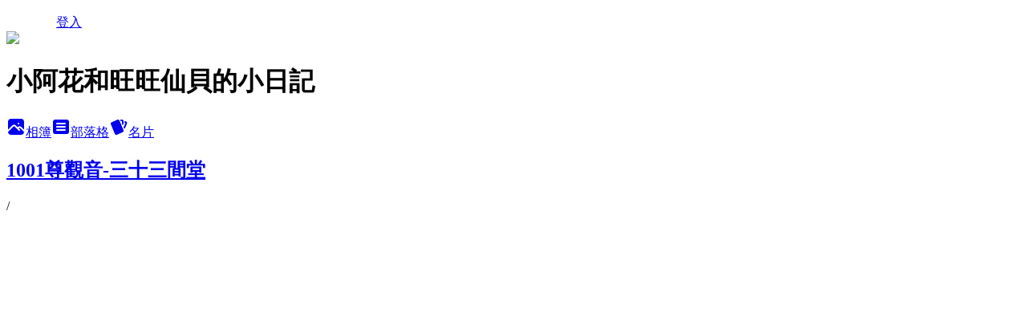

--- FILE ---
content_type: text/html; charset=utf-8
request_url: https://payhua.pixnet.net/albums/114695998/photos/1119014414
body_size: 10646
content:
<!DOCTYPE html><html lang="zh-TW"><head><meta charSet="utf-8"/><meta name="viewport" content="width=device-width, initial-scale=1"/><link rel="preload" href="/logo_pixnet_ch.svg" as="image"/><link rel="preload" as="image" href="https://picsum.photos/seed/payhua/1200/400"/><link rel="preload" href="https://pimg.1px.tw/payhua/5d88b3b37124a3e7d41c6ca8dfed75e0.jpg" as="image"/><link rel="stylesheet" href="/main.css" data-precedence="base"/><link rel="preload" as="script" fetchPriority="low" href="https://static.1px.tw/blog-next/_next/static/chunks/94688e2baa9fea03.js"/><script src="https://static.1px.tw/blog-next/_next/static/chunks/41eaa5427c45ebcc.js" async=""></script><script src="https://static.1px.tw/blog-next/_next/static/chunks/e2c6231760bc85bd.js" async=""></script><script src="https://static.1px.tw/blog-next/_next/static/chunks/94bde6376cf279be.js" async=""></script><script src="https://static.1px.tw/blog-next/_next/static/chunks/426b9d9d938a9eb4.js" async=""></script><script src="https://static.1px.tw/blog-next/_next/static/chunks/turbopack-5021d21b4b170dda.js" async=""></script><script src="https://static.1px.tw/blog-next/_next/static/chunks/ff1a16fafef87110.js" async=""></script><script src="https://static.1px.tw/blog-next/_next/static/chunks/e308b2b9ce476a3e.js" async=""></script><script src="https://static.1px.tw/blog-next/_next/static/chunks/2bf79572a40338b7.js" async=""></script><script src="https://static.1px.tw/blog-next/_next/static/chunks/d3c6eed28c1dd8e2.js" async=""></script><script src="https://static.1px.tw/blog-next/_next/static/chunks/d4d39cfc2a072218.js" async=""></script><script src="https://static.1px.tw/blog-next/_next/static/chunks/6a5d72c05b9cd4ba.js" async=""></script><script src="https://static.1px.tw/blog-next/_next/static/chunks/8af6103cf1375f47.js" async=""></script><script src="https://static.1px.tw/blog-next/_next/static/chunks/60d08651d643cedc.js" async=""></script><script src="https://static.1px.tw/blog-next/_next/static/chunks/0c9bfd0a9436c835.js" async=""></script><script src="https://static.1px.tw/blog-next/_next/static/chunks/ed01c75076819ebd.js" async=""></script><script src="https://static.1px.tw/blog-next/_next/static/chunks/a4df8fc19a9a82e6.js" async=""></script><title>1001尊觀音-三十三間堂 - 痞客邦</title><meta name="google-adsense-platform-account" content="pub-2647689032095179"/><meta name="fb:app_id" content="101730233200171"/><link rel="canonical" href="https://payhua.pixnet.net/blog/albums/114695998/photos/1119014414"/><meta property="og:title" content="1001尊觀音-三十三間堂 - 痞客邦"/><meta property="og:url" content="https://payhua.pixnet.net/blog/albums/114695998/photos/1119014414"/><meta property="og:image" content="https://pimg.1px.tw/payhua/5d88b3b37124a3e7d41c6ca8dfed75e0.jpg"/><meta property="og:image:width" content="1200"/><meta property="og:image:height" content="630"/><meta property="og:image:alt" content="1001尊觀音-三十三間堂"/><meta property="og:type" content="article"/><meta name="twitter:card" content="summary_large_image"/><meta name="twitter:title" content="1001尊觀音-三十三間堂 - 痞客邦"/><meta name="twitter:image" content="https://pimg.1px.tw/payhua/5d88b3b37124a3e7d41c6ca8dfed75e0.jpg"/><link rel="icon" href="/favicon.ico?favicon.a62c60e0.ico" sizes="32x32" type="image/x-icon"/><script src="https://static.1px.tw/blog-next/_next/static/chunks/a6dad97d9634a72d.js" noModule=""></script></head><body><!--$--><!--/$--><!--$?--><template id="B:0"></template><!--/$--><script>requestAnimationFrame(function(){$RT=performance.now()});</script><script src="https://static.1px.tw/blog-next/_next/static/chunks/94688e2baa9fea03.js" id="_R_" async=""></script><div hidden id="S:0"><script id="pixnet-vars">
          window.PIXNET = {
            post_id: 0,
            name: "payhua",
            user_id: 0,
            blog_id: "528156",
            display_ads: true
          }; 
        </script><div class="relative min-h-screen"><nav class="fixed z-20 w-full bg-orange-500 text-white shadow-sm"><div id="pixnet-navbar-ad-blog_top"></div><div class="container mx-auto flex h-14 max-w-5xl items-center justify-between px-5"><a href="https://www.pixnet.net"><img src="/logo_pixnet_ch.svg" alt="PIXNET Logo"/></a><a href="/auth/authorize" class="!text-white">登入</a></div></nav><div class="container mx-auto max-w-5xl pt-[45px]"><div class="sm:px-4"><div class="bg-muted relative flex flex-col items-center justify-center gap-4 overflow-clip py-10 sm:mt-8 sm:rounded-sm"><img src="https://picsum.photos/seed/payhua/1200/400" class="absolute inset-0 h-full w-full object-cover"/><div class="absolute inset-0 bg-black/40 backdrop-blur-sm"></div><div class="relative z-10 flex flex-col items-center justify-center gap-4 px-4"><span data-slot="avatar" class="relative flex shrink-0 overflow-hidden rounded-full size-24 shadow"><span data-slot="avatar-fallback" class="bg-muted flex size-full items-center justify-center rounded-full"></span></span><div class="text-center"><h1 class="mb-1 text-2xl font-bold text-white text-shadow-2xs">小阿花和旺旺仙貝的小日記</h1></div><div class="flex items-center justify-center gap-3"><a href="/albums" data-slot="button" class="inline-flex items-center justify-center gap-2 whitespace-nowrap text-sm font-medium transition-all disabled:pointer-events-none disabled:opacity-50 [&amp;_svg]:pointer-events-none [&amp;_svg:not([class*=&#x27;size-&#x27;])]:size-4 shrink-0 [&amp;_svg]:shrink-0 outline-none focus-visible:border-ring focus-visible:ring-ring/50 focus-visible:ring-[3px] aria-invalid:ring-destructive/20 dark:aria-invalid:ring-destructive/40 aria-invalid:border-destructive bg-primary text-primary-foreground hover:bg-primary/90 h-9 px-4 py-2 has-[&gt;svg]:px-3 cursor-pointer rounded-full"><svg xmlns="http://www.w3.org/2000/svg" width="24" height="24" viewBox="0 0 24 24" fill="currentColor" stroke="none" class="tabler-icon tabler-icon-photo-filled "><path d="M8.813 11.612c.457 -.38 .918 -.38 1.386 .011l.108 .098l4.986 4.986l.094 .083a1 1 0 0 0 1.403 -1.403l-.083 -.094l-1.292 -1.293l.292 -.293l.106 -.095c.457 -.38 .918 -.38 1.386 .011l.108 .098l4.674 4.675a4 4 0 0 1 -3.775 3.599l-.206 .005h-12a4 4 0 0 1 -3.98 -3.603l6.687 -6.69l.106 -.095zm9.187 -9.612a4 4 0 0 1 3.995 3.8l.005 .2v9.585l-3.293 -3.292l-.15 -.137c-1.256 -1.095 -2.85 -1.097 -4.096 -.017l-.154 .14l-.307 .306l-2.293 -2.292l-.15 -.137c-1.256 -1.095 -2.85 -1.097 -4.096 -.017l-.154 .14l-5.307 5.306v-9.585a4 4 0 0 1 3.8 -3.995l.2 -.005h12zm-2.99 5l-.127 .007a1 1 0 0 0 0 1.986l.117 .007l.127 -.007a1 1 0 0 0 0 -1.986l-.117 -.007z"></path></svg>相簿</a><a href="/blog" data-slot="button" class="inline-flex items-center justify-center gap-2 whitespace-nowrap text-sm font-medium transition-all disabled:pointer-events-none disabled:opacity-50 [&amp;_svg]:pointer-events-none [&amp;_svg:not([class*=&#x27;size-&#x27;])]:size-4 shrink-0 [&amp;_svg]:shrink-0 outline-none focus-visible:border-ring focus-visible:ring-ring/50 focus-visible:ring-[3px] aria-invalid:ring-destructive/20 dark:aria-invalid:ring-destructive/40 aria-invalid:border-destructive border bg-background shadow-xs hover:bg-accent hover:text-accent-foreground dark:bg-input/30 dark:border-input dark:hover:bg-input/50 h-9 px-4 py-2 has-[&gt;svg]:px-3 cursor-pointer rounded-full"><svg xmlns="http://www.w3.org/2000/svg" width="24" height="24" viewBox="0 0 24 24" fill="currentColor" stroke="none" class="tabler-icon tabler-icon-article-filled "><path d="M19 3a3 3 0 0 1 2.995 2.824l.005 .176v12a3 3 0 0 1 -2.824 2.995l-.176 .005h-14a3 3 0 0 1 -2.995 -2.824l-.005 -.176v-12a3 3 0 0 1 2.824 -2.995l.176 -.005h14zm-2 12h-10l-.117 .007a1 1 0 0 0 0 1.986l.117 .007h10l.117 -.007a1 1 0 0 0 0 -1.986l-.117 -.007zm0 -4h-10l-.117 .007a1 1 0 0 0 0 1.986l.117 .007h10l.117 -.007a1 1 0 0 0 0 -1.986l-.117 -.007zm0 -4h-10l-.117 .007a1 1 0 0 0 0 1.986l.117 .007h10l.117 -.007a1 1 0 0 0 0 -1.986l-.117 -.007z"></path></svg>部落格</a><a href="https://www.pixnet.net/pcard/payhua" data-slot="button" class="inline-flex items-center justify-center gap-2 whitespace-nowrap text-sm font-medium transition-all disabled:pointer-events-none disabled:opacity-50 [&amp;_svg]:pointer-events-none [&amp;_svg:not([class*=&#x27;size-&#x27;])]:size-4 shrink-0 [&amp;_svg]:shrink-0 outline-none focus-visible:border-ring focus-visible:ring-ring/50 focus-visible:ring-[3px] aria-invalid:ring-destructive/20 dark:aria-invalid:ring-destructive/40 aria-invalid:border-destructive border bg-background shadow-xs hover:bg-accent hover:text-accent-foreground dark:bg-input/30 dark:border-input dark:hover:bg-input/50 h-9 px-4 py-2 has-[&gt;svg]:px-3 cursor-pointer rounded-full"><svg xmlns="http://www.w3.org/2000/svg" width="24" height="24" viewBox="0 0 24 24" fill="currentColor" stroke="none" class="tabler-icon tabler-icon-cards-filled "><path d="M10.348 3.169l-7.15 3.113a2 2 0 0 0 -1.03 2.608l4.92 11.895a1.96 1.96 0 0 0 2.59 1.063l7.142 -3.11a2.002 2.002 0 0 0 1.036 -2.611l-4.92 -11.894a1.96 1.96 0 0 0 -2.588 -1.064z"></path><path d="M16 3a2 2 0 0 1 1.995 1.85l.005 .15v3.5a1 1 0 0 1 -1.993 .117l-.007 -.117v-3.5h-1a1 1 0 0 1 -.117 -1.993l.117 -.007h1z"></path><path d="M19.08 5.61a1 1 0 0 1 1.31 -.53c.257 .108 .505 .21 .769 .314a2 2 0 0 1 1.114 2.479l-.056 .146l-2.298 5.374a1 1 0 0 1 -1.878 -.676l.04 -.11l2.296 -5.371l-.366 -.148l-.402 -.167a1 1 0 0 1 -.53 -1.312z"></path></svg>名片</a></div></div></div></div><div class="p-4"><div class="mb-4 flex items-center gap-2"><a href="/albums/114695998" class="text-gray-400 hover:text-gray-500"><h2 class="text-lg font-bold">1001尊觀音-三十三間堂</h2></a><span>/</span><h2 class="text-lg font-bold text-gray-500"></h2></div><div class="overflow-clip rounded-lg border"><img src="https://pimg.1px.tw/payhua/5d88b3b37124a3e7d41c6ca8dfed75e0.jpg" alt="" class="h-auto w-full rounded-lg object-contain"/></div></div></div></div><section aria-label="Notifications alt+T" tabindex="-1" aria-live="polite" aria-relevant="additions text" aria-atomic="false"></section></div><script>$RB=[];$RV=function(a){$RT=performance.now();for(var b=0;b<a.length;b+=2){var c=a[b],e=a[b+1];null!==e.parentNode&&e.parentNode.removeChild(e);var f=c.parentNode;if(f){var g=c.previousSibling,h=0;do{if(c&&8===c.nodeType){var d=c.data;if("/$"===d||"/&"===d)if(0===h)break;else h--;else"$"!==d&&"$?"!==d&&"$~"!==d&&"$!"!==d&&"&"!==d||h++}d=c.nextSibling;f.removeChild(c);c=d}while(c);for(;e.firstChild;)f.insertBefore(e.firstChild,c);g.data="$";g._reactRetry&&requestAnimationFrame(g._reactRetry)}}a.length=0};
$RC=function(a,b){if(b=document.getElementById(b))(a=document.getElementById(a))?(a.previousSibling.data="$~",$RB.push(a,b),2===$RB.length&&("number"!==typeof $RT?requestAnimationFrame($RV.bind(null,$RB)):(a=performance.now(),setTimeout($RV.bind(null,$RB),2300>a&&2E3<a?2300-a:$RT+300-a)))):b.parentNode.removeChild(b)};$RC("B:0","S:0")</script><script>(self.__next_f=self.__next_f||[]).push([0])</script><script>self.__next_f.push([1,"1:\"$Sreact.fragment\"\n3:I[39756,[\"https://static.1px.tw/blog-next/_next/static/chunks/ff1a16fafef87110.js\",\"https://static.1px.tw/blog-next/_next/static/chunks/e308b2b9ce476a3e.js\"],\"default\"]\n4:I[53536,[\"https://static.1px.tw/blog-next/_next/static/chunks/ff1a16fafef87110.js\",\"https://static.1px.tw/blog-next/_next/static/chunks/e308b2b9ce476a3e.js\"],\"default\"]\n6:I[97367,[\"https://static.1px.tw/blog-next/_next/static/chunks/ff1a16fafef87110.js\",\"https://static.1px.tw/blog-next/_next/static/chunks/e308b2b9ce476a3e.js\"],\"OutletBoundary\"]\n8:I[97367,[\"https://static.1px.tw/blog-next/_next/static/chunks/ff1a16fafef87110.js\",\"https://static.1px.tw/blog-next/_next/static/chunks/e308b2b9ce476a3e.js\"],\"ViewportBoundary\"]\na:I[97367,[\"https://static.1px.tw/blog-next/_next/static/chunks/ff1a16fafef87110.js\",\"https://static.1px.tw/blog-next/_next/static/chunks/e308b2b9ce476a3e.js\"],\"MetadataBoundary\"]\nc:I[63491,[\"https://static.1px.tw/blog-next/_next/static/chunks/2bf79572a40338b7.js\",\"https://static.1px.tw/blog-next/_next/static/chunks/d3c6eed28c1dd8e2.js\"],\"default\"]\n"])</script><script>self.__next_f.push([1,"0:{\"P\":null,\"b\":\"Fh5CEL29DpBu-3dUnujtG\",\"c\":[\"\",\"albums\",\"114695998\",\"photos\",\"1119014414\"],\"q\":\"\",\"i\":false,\"f\":[[[\"\",{\"children\":[\"albums\",{\"children\":[[\"id\",\"114695998\",\"d\"],{\"children\":[\"photos\",{\"children\":[[\"photoId\",\"1119014414\",\"d\"],{\"children\":[\"__PAGE__\",{}]}]}]}]}]},\"$undefined\",\"$undefined\",true],[[\"$\",\"$1\",\"c\",{\"children\":[[[\"$\",\"script\",\"script-0\",{\"src\":\"https://static.1px.tw/blog-next/_next/static/chunks/d4d39cfc2a072218.js\",\"async\":true,\"nonce\":\"$undefined\"}],[\"$\",\"script\",\"script-1\",{\"src\":\"https://static.1px.tw/blog-next/_next/static/chunks/6a5d72c05b9cd4ba.js\",\"async\":true,\"nonce\":\"$undefined\"}],[\"$\",\"script\",\"script-2\",{\"src\":\"https://static.1px.tw/blog-next/_next/static/chunks/8af6103cf1375f47.js\",\"async\":true,\"nonce\":\"$undefined\"}]],\"$L2\"]}],{\"children\":[[\"$\",\"$1\",\"c\",{\"children\":[null,[\"$\",\"$L3\",null,{\"parallelRouterKey\":\"children\",\"error\":\"$undefined\",\"errorStyles\":\"$undefined\",\"errorScripts\":\"$undefined\",\"template\":[\"$\",\"$L4\",null,{}],\"templateStyles\":\"$undefined\",\"templateScripts\":\"$undefined\",\"notFound\":\"$undefined\",\"forbidden\":\"$undefined\",\"unauthorized\":\"$undefined\"}]]}],{\"children\":[[\"$\",\"$1\",\"c\",{\"children\":[null,[\"$\",\"$L3\",null,{\"parallelRouterKey\":\"children\",\"error\":\"$undefined\",\"errorStyles\":\"$undefined\",\"errorScripts\":\"$undefined\",\"template\":[\"$\",\"$L4\",null,{}],\"templateStyles\":\"$undefined\",\"templateScripts\":\"$undefined\",\"notFound\":\"$undefined\",\"forbidden\":\"$undefined\",\"unauthorized\":\"$undefined\"}]]}],{\"children\":[[\"$\",\"$1\",\"c\",{\"children\":[null,[\"$\",\"$L3\",null,{\"parallelRouterKey\":\"children\",\"error\":\"$undefined\",\"errorStyles\":\"$undefined\",\"errorScripts\":\"$undefined\",\"template\":[\"$\",\"$L4\",null,{}],\"templateStyles\":\"$undefined\",\"templateScripts\":\"$undefined\",\"notFound\":\"$undefined\",\"forbidden\":\"$undefined\",\"unauthorized\":\"$undefined\"}]]}],{\"children\":[[\"$\",\"$1\",\"c\",{\"children\":[null,[\"$\",\"$L3\",null,{\"parallelRouterKey\":\"children\",\"error\":\"$undefined\",\"errorStyles\":\"$undefined\",\"errorScripts\":\"$undefined\",\"template\":[\"$\",\"$L4\",null,{}],\"templateStyles\":\"$undefined\",\"templateScripts\":\"$undefined\",\"notFound\":\"$undefined\",\"forbidden\":\"$undefined\",\"unauthorized\":\"$undefined\"}]]}],{\"children\":[[\"$\",\"$1\",\"c\",{\"children\":[\"$L5\",[[\"$\",\"script\",\"script-0\",{\"src\":\"https://static.1px.tw/blog-next/_next/static/chunks/0c9bfd0a9436c835.js\",\"async\":true,\"nonce\":\"$undefined\"}],[\"$\",\"script\",\"script-1\",{\"src\":\"https://static.1px.tw/blog-next/_next/static/chunks/ed01c75076819ebd.js\",\"async\":true,\"nonce\":\"$undefined\"}],[\"$\",\"script\",\"script-2\",{\"src\":\"https://static.1px.tw/blog-next/_next/static/chunks/a4df8fc19a9a82e6.js\",\"async\":true,\"nonce\":\"$undefined\"}]],[\"$\",\"$L6\",null,{\"children\":\"$@7\"}]]}],{},null,false,false]},null,false,false]},null,false,false]},null,false,false]},null,false,false]},null,false,false],[\"$\",\"$1\",\"h\",{\"children\":[null,[\"$\",\"$L8\",null,{\"children\":\"$@9\"}],[\"$\",\"$La\",null,{\"children\":\"$@b\"}],null]}],false]],\"m\":\"$undefined\",\"G\":[\"$c\",[]],\"S\":false}\n"])</script><script>self.__next_f.push([1,"9:[[\"$\",\"meta\",\"0\",{\"charSet\":\"utf-8\"}],[\"$\",\"meta\",\"1\",{\"name\":\"viewport\",\"content\":\"width=device-width, initial-scale=1\"}]]\n"])</script><script>self.__next_f.push([1,"d:I[79520,[\"https://static.1px.tw/blog-next/_next/static/chunks/d4d39cfc2a072218.js\",\"https://static.1px.tw/blog-next/_next/static/chunks/6a5d72c05b9cd4ba.js\",\"https://static.1px.tw/blog-next/_next/static/chunks/8af6103cf1375f47.js\"],\"\"]\n10:I[2352,[\"https://static.1px.tw/blog-next/_next/static/chunks/d4d39cfc2a072218.js\",\"https://static.1px.tw/blog-next/_next/static/chunks/6a5d72c05b9cd4ba.js\",\"https://static.1px.tw/blog-next/_next/static/chunks/8af6103cf1375f47.js\"],\"AdultWarningModal\"]\n11:I[69182,[\"https://static.1px.tw/blog-next/_next/static/chunks/d4d39cfc2a072218.js\",\"https://static.1px.tw/blog-next/_next/static/chunks/6a5d72c05b9cd4ba.js\",\"https://static.1px.tw/blog-next/_next/static/chunks/8af6103cf1375f47.js\"],\"HydrationComplete\"]\n12:I[12985,[\"https://static.1px.tw/blog-next/_next/static/chunks/d4d39cfc2a072218.js\",\"https://static.1px.tw/blog-next/_next/static/chunks/6a5d72c05b9cd4ba.js\",\"https://static.1px.tw/blog-next/_next/static/chunks/8af6103cf1375f47.js\"],\"NuqsAdapter\"]\n13:I[82782,[\"https://static.1px.tw/blog-next/_next/static/chunks/d4d39cfc2a072218.js\",\"https://static.1px.tw/blog-next/_next/static/chunks/6a5d72c05b9cd4ba.js\",\"https://static.1px.tw/blog-next/_next/static/chunks/8af6103cf1375f47.js\"],\"RefineContext\"]\n14:I[29306,[\"https://static.1px.tw/blog-next/_next/static/chunks/d4d39cfc2a072218.js\",\"https://static.1px.tw/blog-next/_next/static/chunks/6a5d72c05b9cd4ba.js\",\"https://static.1px.tw/blog-next/_next/static/chunks/8af6103cf1375f47.js\",\"https://static.1px.tw/blog-next/_next/static/chunks/60d08651d643cedc.js\",\"https://static.1px.tw/blog-next/_next/static/chunks/d3c6eed28c1dd8e2.js\"],\"default\"]\n2:[\"$\",\"html\",null,{\"lang\":\"zh-TW\",\"children\":[[\"$\",\"$Ld\",null,{\"id\":\"google-tag-manager\",\"strategy\":\"afterInteractive\",\"children\":\"\\n(function(w,d,s,l,i){w[l]=w[l]||[];w[l].push({'gtm.start':\\nnew Date().getTime(),event:'gtm.js'});var f=d.getElementsByTagName(s)[0],\\nj=d.createElement(s),dl=l!='dataLayer'?'\u0026l='+l:'';j.async=true;j.src=\\n'https://www.googletagmanager.com/gtm.js?id='+i+dl;f.parentNode.insertBefore(j,f);\\n})(window,document,'script','dataLayer','GTM-TRLQMPKX');\\n  \"}],\"$Le\",\"$Lf\",[\"$\",\"body\",null,{\"children\":[[\"$\",\"$L10\",null,{\"display\":false}],[\"$\",\"$L11\",null,{}],[\"$\",\"$L12\",null,{\"children\":[\"$\",\"$L13\",null,{\"children\":[\"$\",\"$L3\",null,{\"parallelRouterKey\":\"children\",\"error\":\"$undefined\",\"errorStyles\":\"$undefined\",\"errorScripts\":\"$undefined\",\"template\":[\"$\",\"$L4\",null,{}],\"templateStyles\":\"$undefined\",\"templateScripts\":\"$undefined\",\"notFound\":[[\"$\",\"$L14\",null,{}],[]],\"forbidden\":\"$undefined\",\"unauthorized\":\"$undefined\"}]}]}]]}]]}]\n"])</script><script>self.__next_f.push([1,"e:null\nf:null\n"])</script><script>self.__next_f.push([1,"16:I[86294,[\"https://static.1px.tw/blog-next/_next/static/chunks/d4d39cfc2a072218.js\",\"https://static.1px.tw/blog-next/_next/static/chunks/6a5d72c05b9cd4ba.js\",\"https://static.1px.tw/blog-next/_next/static/chunks/8af6103cf1375f47.js\",\"https://static.1px.tw/blog-next/_next/static/chunks/0c9bfd0a9436c835.js\",\"https://static.1px.tw/blog-next/_next/static/chunks/ed01c75076819ebd.js\",\"https://static.1px.tw/blog-next/_next/static/chunks/a4df8fc19a9a82e6.js\"],\"HeaderSection\"]\n19:I[27201,[\"https://static.1px.tw/blog-next/_next/static/chunks/ff1a16fafef87110.js\",\"https://static.1px.tw/blog-next/_next/static/chunks/e308b2b9ce476a3e.js\"],\"IconMark\"]\n:HL[\"/main.css\",\"style\"]\n17:T897,"])</script><script>self.__next_f.push([1,"\u003ca href=\"http://class.ruten.com.tw/user/index00.php?s=payhua\" target=\"_blank\"\u003e露天拍賣\u003c/a\u003e \u003cp\u003e\r\n\u003ca href=\"http://tw.user.bid.yahoo.com/tw/user/Y0799943264\" target=\"_blank\"\u003e奇摩拍賣\u003c/a\u003e\u003cp\u003e\r\n\u003c!-- Facebook Badge START --\u003e\u003ca href=\"http://www.facebook.com/ahuapayhua\" target=\"_TOP\" style=\"font-family: \u0026quot;lucida grande\u0026quot;,tahoma,verdana,arial,sans-serif; font-size: 11px; font-variant: normal; font-style: normal; font-weight: normal; color: #3B5998; text-decoration: none;\" title=\"Ahua 手作\"\u003eAhua 手作\u003c/a\u003e\u003cbr/\u003e\u003ca href=\"http://www.facebook.com/ahuapayhua\" target=\"_TOP\" title=\"Ahua 手作\"\u003e\u003cimg src=\"http://badge.facebook.com/badge/137064553098940.458.1243202493.png\" style=\"border: 0px;\" /\u003e\u003c/a\u003e\u003cbr/\u003e\u003ca href=\"http://www.facebook.com/business/dashboard/\" target=\"_TOP\" style=\"font-family: \u0026quot;lucida grande\u0026quot;,tahoma,verdana,arial,sans-serif; font-size: 11px; font-variant: normal; font-style: normal; font-weight: normal; color: #3B5998; text-decoration: none;\" title=\"建立你的名片貼！\"\u003e也可以宣傳你的粉絲專頁\u003c/a\u003e\u003c!-- Facebook Badge END --\u003e \r\n\u003cP\u003e\r\n\u003c!-- Facebook Badge START --\u003e\u003ca href=\"http://www.facebook.com/94life\" target=\"_TOP\" style=\"font-family: \u0026quot;lucida grande\u0026quot;,tahoma,verdana,arial,sans-serif; font-size: 11px; font-variant: normal; font-style: normal; font-weight: normal; color: #3B5998; text-decoration: none;\" title=\"\u0026#x8cea;\u0026#x611f;\u0026#x751f;\u0026#x6d3b;\u0026#x5c45;\u0026#x5bb6;\u0026#x96dc;\u0026#x8ca8;\u0026#x5718;\u0026#x8cfc;\"\u003e\u0026#x8cea;\u0026#x611f;\u0026#x751f;\u0026#x6d3b;\u0026#x5c45;\u0026#x5bb6;\u0026#x96dc;\u0026#x8ca8;\u0026#x5718;\u0026#x8cfc;\u003c/a\u003e\u003cbr/\u003e\u003ca href=\"http://www.facebook.com/94life\" target=\"_TOP\" title=\"\u0026#x8cea;\u0026#x611f;\u0026#x751f;\u0026#x6d3b;\u0026#x5c45;\u0026#x5bb6;\u0026#x96dc;\u0026#x8ca8;\u0026#x5718;\u0026#x8cfc;\"\u003e\u003cimg src=\"http://badge.facebook.com/badge/523125441044485.3027.2047144412.png\" style=\"border: 0px;\" /\u003e\u003c/a\u003e\u003cbr/\u003e\u003ca href=\"https://zh-tw.facebook.com/advertising\" target=\"_TOP\" style=\"font-family: \u0026quot;lucida grande\u0026quot;,tahoma,verdana,arial,sans-serif; font-size: 11px; font-variant: normal; font-style: normal; font-weight: normal; color: #3B5998; text-decoration: none;\" title=\"\u0026#x5efa;\u0026#x7acb;\u0026#x4f60;\u0026#x7684;\u0026#x540d;\u0026#x7247;\u0026#x8cbc;\u0026#xff01;\"\u003e也可以宣傳你的粉絲專頁\u003c/a\u003e\u003c!-- Facebook Badge END --\u003e"])</script><script>self.__next_f.push([1,"5:[[\"$\",\"script\",null,{\"id\":\"pixnet-vars\",\"children\":\"\\n          window.PIXNET = {\\n            post_id: 0,\\n            name: \\\"payhua\\\",\\n            user_id: 0,\\n            blog_id: \\\"528156\\\",\\n            display_ads: true\\n          }; \\n        \"}],[\"$\",\"link\",null,{\"rel\":\"stylesheet\",\"href\":\"/main.css\",\"precedence\":\"base\"}],[\"$\",\"div\",null,{\"className\":\"relative min-h-screen\",\"children\":[\"$L15\",[\"$\",\"div\",null,{\"className\":\"container mx-auto max-w-5xl pt-[45px]\",\"children\":[[\"$\",\"$L16\",null,{\"blog\":{\"blog_id\":\"528156\",\"urls\":{\"blog_url\":\"https://payhua.pixnet.net/blog\",\"album_url\":\"https://payhua.pixnet.net/albums\",\"card_url\":\"https://www.pixnet.net/pcard/payhua\",\"sitemap_url\":\"https://payhua.pixnet.net/sitemap.xml\"},\"name\":\"payhua\",\"display_name\":\"小阿花和旺旺仙貝的小日記\",\"description\":\"小阿花是我, 旺旺仙貝是我的寶貝~\",\"visibility\":\"public\",\"freeze\":\"active\",\"default_comment_permission\":\"deny\",\"service_album\":\"enable\",\"rss_mode\":\"fulltext\",\"taxonomy\":{\"id\":1,\"name\":\"寵物日記\"},\"logo\":{\"id\":null,\"url\":\"https://s3.1px.tw/blog/common/avatar/blog_cover_light.jpg\"},\"logo_url\":\"https://s3.1px.tw/blog/common/avatar/blog_cover_light.jpg\",\"owner\":{\"sub\":\"838258283230920775\",\"display_name\":\"小阿花\",\"avatar\":\"https://pimg.1px.tw/payhua/logo/payhua.png\",\"login_country\":null,\"login_city\":null,\"login_at\":0,\"created_at\":1189088045,\"updated_at\":1765079236},\"socials\":{\"social_email\":null,\"social_line\":null,\"social_facebook\":null,\"social_instagram\":null,\"social_youtube\":null,\"created_at\":null,\"updated_at\":null},\"stats\":{\"views_initialized\":195514,\"views_total\":195521,\"views_today\":1,\"post_count\":0,\"updated_at\":1768976753},\"marketing\":{\"keywords\":null,\"gsc_site_verification\":null,\"sitemap_verified_at\":1768198730,\"ga_account\":null,\"created_at\":1766168485,\"updated_at\":1768198730},\"watermark\":null,\"custom_domain\":null,\"hero_image\":{\"id\":1769004501,\"url\":\"https://picsum.photos/seed/payhua/1200/400\"},\"widgets\":{\"sidebar1\":[{\"id\":1944121,\"identifier\":\"pixMyPlace\",\"title\":\"旺旺的大頭\",\"sort\":2,\"data\":null},{\"id\":1944122,\"identifier\":\"pixHits\",\"title\":\"參觀人氣\",\"sort\":3,\"data\":null},{\"id\":1944123,\"identifier\":\"cus1324254\",\"title\":\"歡迎光臨\",\"sort\":4,\"data\":\"$17\"},{\"id\":1944124,\"identifier\":\"pixLatestArticle\",\"title\":\"小日記進行中\",\"sort\":5,\"data\":[{\"id\":\"3044070901\",\"title\":\"[布] 彩色點點束口相機包\",\"featured\":{\"id\":null,\"url\":\"https://pimg.1px.tw/payhua/1413799926-3997791449.jpg\"},\"tags\":[],\"published_at\":1413799962,\"post_url\":\"https://payhua.pixnet.net/blog/posts/3044070901\",\"stats\":{\"post_id\":\"3044070901\",\"views\":314,\"views_today\":0,\"likes\":0,\"link_clicks\":0,\"comments\":1,\"replies\":0,\"created_at\":0,\"updated_at\":0}},{\"id\":\"3043670596\",\"title\":\"[布] 粉色系智慧手機套\",\"featured\":{\"id\":null,\"url\":\"https://pimg.1px.tw/payhua/1405145537-2603374582.jpg\"},\"tags\":[],\"published_at\":1405145590,\"post_url\":\"https://payhua.pixnet.net/blog/posts/3043670596\",\"stats\":{\"post_id\":\"3043670596\",\"views\":158,\"views_today\":0,\"likes\":20,\"link_clicks\":0,\"comments\":0,\"replies\":0,\"created_at\":0,\"updated_at\":0}},{\"id\":\"3043611946\",\"title\":\"[布] 可愛小貓咪散步包\",\"featured\":{\"id\":null,\"url\":\"https://pimg.1px.tw/payhua/1403802758-2866406154.jpg\"},\"tags\":[],\"published_at\":1403802783,\"post_url\":\"https://payhua.pixnet.net/blog/posts/3043611946\",\"stats\":{\"post_id\":\"3043611946\",\"views\":168,\"views_today\":0,\"likes\":0,\"link_clicks\":0,\"comments\":0,\"replies\":0,\"created_at\":0,\"updated_at\":0}},{\"id\":\"3041686155\",\"title\":\"[花見京阪] Day 3 京都。醍醐寺、山科疏水\",\"featured\":{\"id\":null,\"url\":\"https://pimg.1px.tw/payhua/1383150737-297407645.jpg\"},\"tags\":[],\"published_at\":1385049854,\"post_url\":\"https://payhua.pixnet.net/blog/posts/3041686155\",\"stats\":{\"post_id\":\"3041686155\",\"views\":810,\"views_today\":0,\"likes\":0,\"link_clicks\":0,\"comments\":0,\"replies\":0,\"created_at\":0,\"updated_at\":0}},{\"id\":\"3041227213\",\"title\":\"[布] 粉藍點點媽媽包\",\"featured\":{\"id\":null,\"url\":\"https://pimg.1px.tw/payhua/1380857003-1830254631.jpg\"},\"tags\":[],\"published_at\":1380857083,\"post_url\":\"https://payhua.pixnet.net/blog/posts/3041227213\",\"stats\":{\"post_id\":\"3041227213\",\"views\":307,\"views_today\":0,\"likes\":0,\"link_clicks\":0,\"comments\":0,\"replies\":0,\"created_at\":0,\"updated_at\":0}},{\"id\":\"3039444869\",\"title\":\"因為狂犬病而被妖魔化的無辜狗兒們\",\"featured\":null,\"tags\":[],\"published_at\":1375019693,\"post_url\":\"https://payhua.pixnet.net/blog/posts/3039444869\",\"stats\":{\"post_id\":\"3039444869\",\"views\":133,\"views_today\":0,\"likes\":0,\"link_clicks\":0,\"comments\":0,\"replies\":0,\"created_at\":0,\"updated_at\":0}},{\"id\":\"3039246003\",\"title\":\"[布] 米白棉麻蕾絲斜背包\",\"featured\":{\"id\":null,\"url\":\"https://pimg.1px.tw/payhua/1371047829-3069156238.jpg\"},\"tags\":[],\"published_at\":1371047869,\"post_url\":\"https://payhua.pixnet.net/blog/posts/3039246003\",\"stats\":{\"post_id\":\"3039246003\",\"views\":300,\"views_today\":0,\"likes\":0,\"link_clicks\":0,\"comments\":5,\"replies\":0,\"created_at\":0,\"updated_at\":0}},{\"id\":\"3039206387\",\"title\":\"[花見京阪] Day 3 京都。往民宿途中的風景 - 白川南通\",\"featured\":{\"id\":null,\"url\":\"https://pimg.1px.tw/payhua/1370333579-2964239421.jpg\"},\"tags\":[],\"published_at\":1370339772,\"post_url\":\"https://payhua.pixnet.net/blog/posts/3039206387\",\"stats\":{\"post_id\":\"3039206387\",\"views\":911,\"views_today\":0,\"likes\":7,\"link_clicks\":0,\"comments\":1,\"replies\":0,\"created_at\":0,\"updated_at\":0}},{\"id\":\"3039204409\",\"title\":\"[布] 相機包之夏天來了\",\"featured\":{\"id\":null,\"url\":\"https://pimg.1px.tw/payhua/1369212102-3545404789.jpg\"},\"tags\":[],\"published_at\":1370275188,\"post_url\":\"https://payhua.pixnet.net/blog/posts/3039204409\",\"stats\":{\"post_id\":\"3039204409\",\"views\":256,\"views_today\":0,\"likes\":0,\"link_clicks\":0,\"comments\":0,\"replies\":0,\"created_at\":0,\"updated_at\":0}},{\"id\":\"3039137301\",\"title\":\"[布] 可愛相機\\\"套\\\" \u0026 背帶\",\"featured\":{\"id\":null,\"url\":\"https://pimg.1px.tw/payhua/1369212100-1304545539.jpg\"},\"tags\":[],\"published_at\":1369212900,\"post_url\":\"https://payhua.pixnet.net/blog/posts/3039137301\",\"stats\":{\"post_id\":\"3039137301\",\"views\":513,\"views_today\":0,\"likes\":0,\"link_clicks\":0,\"comments\":2,\"replies\":0,\"created_at\":0,\"updated_at\":0}}]},{\"id\":1944125,\"identifier\":\"pixCategory\",\"title\":\"小日記分類\",\"sort\":6,\"data\":[{\"type\":\"folder\",\"id\":null,\"name\":\"旅遊小日記\",\"children\":[{\"type\":\"category\",\"id\":\"3001864125\",\"name\":\"2013 京阪六日\",\"post_count\":8,\"url\":\"\",\"sort\":1},{\"type\":\"category\",\"id\":\"3001826890\",\"name\":\"2012 麗星郵輪\",\"post_count\":6,\"url\":\"\",\"sort\":2},{\"type\":\"category\",\"id\":\"3001603622\",\"name\":\"2009 峇里島\",\"post_count\":10,\"url\":\"\",\"sort\":3},{\"type\":\"category\",\"id\":\"3001609186\",\"name\":\"2008 吳哥窟\",\"post_count\":33,\"url\":\"\",\"sort\":4},{\"type\":\"category\",\"id\":\"3001629079\",\"name\":\"2010 京都\",\"post_count\":28,\"url\":\"\",\"sort\":5},{\"type\":\"category\",\"id\":\"3001761299\",\"name\":\"2011 麗星郵輪\",\"post_count\":7,\"url\":\"\",\"sort\":6},{\"type\":\"category\",\"id\":\"3001761335\",\"name\":\"2007 峇里島\",\"post_count\":5,\"url\":\"\",\"sort\":7},{\"type\":\"category\",\"id\":\"3001855491\",\"name\":\"寶島台灣\",\"post_count\":32,\"url\":\"\",\"sort\":9},{\"type\":\"category\",\"id\":\"3001932585\",\"name\":\"日本-東京\",\"post_count\":10,\"url\":\"\",\"sort\":10}],\"url\":\"\",\"sort\":0},{\"type\":\"folder\",\"id\":null,\"name\":\"阿花小日記\",\"children\":[{\"type\":\"category\",\"id\":\"3001199993\",\"name\":\"趴趴照\",\"post_count\":25,\"url\":\"\",\"sort\":1},{\"type\":\"category\",\"id\":\"3001796688\",\"name\":\"布手作\",\"post_count\":101,\"url\":\"\",\"sort\":2},{\"type\":\"category\",\"id\":\"3001846835\",\"name\":\"刻印章\",\"post_count\":1,\"url\":\"\",\"sort\":3},{\"type\":\"category\",\"id\":\"3001619330\",\"name\":\"襪娃娃\",\"post_count\":8,\"url\":\"\",\"sort\":4},{\"type\":\"category\",\"id\":\"3001199994\",\"name\":\"玩玩具\",\"post_count\":17,\"url\":\"\",\"sort\":5},{\"type\":\"category\",\"id\":\"3001199996\",\"name\":\"看電影\",\"post_count\":16,\"url\":\"\",\"sort\":6},{\"type\":\"category\",\"id\":\"3001199998\",\"name\":\"吃東西\",\"post_count\":27,\"url\":\"\",\"sort\":7},{\"type\":\"category\",\"id\":\"3001200005\",\"name\":\"大小事\",\"post_count\":107,\"url\":\"\",\"sort\":8},{\"type\":\"category\",\"id\":\"3001248865\",\"name\":\"敗敗敗\",\"post_count\":18,\"url\":\"\",\"sort\":9},{\"type\":\"category\",\"id\":\"3001667618\",\"name\":\"照片小日記\",\"post_count\":11,\"url\":\"\",\"sort\":10}],\"url\":\"\",\"sort\":1},{\"type\":\"folder\",\"id\":null,\"name\":\"旺旺仙貝小日記\",\"children\":[{\"type\":\"category\",\"id\":\"3001362246\",\"name\":\"旺旺小日記\",\"post_count\":67,\"url\":\"\",\"sort\":1},{\"type\":\"category\",\"id\":\"3001485548\",\"name\":\"旺旺仙貝散步中\",\"post_count\":58,\"url\":\"\",\"sort\":2},{\"type\":\"category\",\"id\":\"3001563870\",\"name\":\"旺旺的月曆\",\"post_count\":21,\"url\":\"\",\"sort\":3},{\"type\":\"category\",\"id\":\"3001798933\",\"name\":\"仙貝小日記\",\"post_count\":3,\"url\":\"\",\"sort\":4},{\"type\":\"category\",\"id\":\"3001801615\",\"name\":\"旺旺仙貝玩耍中\",\"post_count\":2,\"url\":\"\",\"sort\":5},{\"type\":\"category\",\"id\":\"3001932607\",\"name\":\"旺旺變裝秀\",\"post_count\":8,\"url\":\"\",\"sort\":6}],\"url\":\"\",\"sort\":2}]},{\"id\":1944126,\"identifier\":\"pixLatestComment\",\"title\":\"誰在跟我說話\",\"sort\":7,\"data\":null},{\"id\":1944127,\"identifier\":\"pixVisitor\",\"title\":\"誰來偷看我\",\"sort\":8,\"data\":null},{\"id\":1944129,\"identifier\":\"pixSubs\",\"title\":\"動態訂閱\",\"sort\":10,\"data\":null},{\"id\":1944130,\"identifier\":\"pixHotArticle\",\"title\":\"最多人看的\",\"sort\":11,\"data\":[{\"id\":\"3028578102\",\"title\":\"我的第一隻襪娃\",\"featured\":null,\"tags\":[],\"published_at\":1246953970,\"post_url\":\"https://payhua.pixnet.net/blog/posts/3028578102\",\"stats\":{\"post_id\":\"3028578102\",\"views\":253,\"views_today\":0,\"likes\":0,\"link_clicks\":0,\"comments\":17,\"replies\":0,\"created_at\":0,\"updated_at\":1768963619}},{\"id\":\"3041423743\",\"title\":\"吳哥的微笑-大吳哥1\",\"featured\":{\"id\":null,\"url\":\"https://pimg.1px.tw/payhua/1382070256-482373871.jpg\"},\"tags\":[],\"published_at\":1212082020,\"post_url\":\"https://payhua.pixnet.net/blog/posts/3041423743\",\"stats\":{\"post_id\":\"3041423743\",\"views\":3,\"views_today\":0,\"likes\":0,\"link_clicks\":0,\"comments\":3,\"replies\":0,\"created_at\":0,\"updated_at\":1768963869}}]},{\"id\":1944131,\"identifier\":\"pixSearch\",\"title\":\"文章搜尋\",\"sort\":12,\"data\":null},{\"id\":1944132,\"identifier\":\"pixArchive\",\"title\":\"小日記大集合\",\"sort\":13,\"data\":null}]},\"display_ads\":true,\"display_adult_warning\":false,\"ad_options\":[],\"adsense\":null,\"css_version\":\"202601212208\",\"created_at\":1189088045,\"updated_at\":0}}],\"$L18\"]}]]}]]\n"])</script><script>self.__next_f.push([1,"b:[[\"$\",\"title\",\"0\",{\"children\":\"1001尊觀音-三十三間堂 - 痞客邦\"}],[\"$\",\"meta\",\"1\",{\"name\":\"google-adsense-platform-account\",\"content\":\"pub-2647689032095179\"}],[\"$\",\"meta\",\"2\",{\"name\":\"fb:app_id\",\"content\":\"101730233200171\"}],[\"$\",\"link\",\"3\",{\"rel\":\"canonical\",\"href\":\"https://payhua.pixnet.net/blog/albums/114695998/photos/1119014414\"}],[\"$\",\"meta\",\"4\",{\"property\":\"og:title\",\"content\":\"1001尊觀音-三十三間堂 - 痞客邦\"}],[\"$\",\"meta\",\"5\",{\"property\":\"og:url\",\"content\":\"https://payhua.pixnet.net/blog/albums/114695998/photos/1119014414\"}],[\"$\",\"meta\",\"6\",{\"property\":\"og:image\",\"content\":\"https://pimg.1px.tw/payhua/5d88b3b37124a3e7d41c6ca8dfed75e0.jpg\"}],[\"$\",\"meta\",\"7\",{\"property\":\"og:image:width\",\"content\":\"1200\"}],[\"$\",\"meta\",\"8\",{\"property\":\"og:image:height\",\"content\":\"630\"}],[\"$\",\"meta\",\"9\",{\"property\":\"og:image:alt\",\"content\":\"1001尊觀音-三十三間堂\"}],[\"$\",\"meta\",\"10\",{\"property\":\"og:type\",\"content\":\"article\"}],[\"$\",\"meta\",\"11\",{\"name\":\"twitter:card\",\"content\":\"summary_large_image\"}],[\"$\",\"meta\",\"12\",{\"name\":\"twitter:title\",\"content\":\"1001尊觀音-三十三間堂 - 痞客邦\"}],[\"$\",\"meta\",\"13\",{\"name\":\"twitter:image\",\"content\":\"https://pimg.1px.tw/payhua/5d88b3b37124a3e7d41c6ca8dfed75e0.jpg\"}],[\"$\",\"link\",\"14\",{\"rel\":\"icon\",\"href\":\"/favicon.ico?favicon.a62c60e0.ico\",\"sizes\":\"32x32\",\"type\":\"image/x-icon\"}],[\"$\",\"$L19\",\"15\",{}]]\n7:null\n"])</script><script>self.__next_f.push([1,":HL[\"https://pimg.1px.tw/payhua/5d88b3b37124a3e7d41c6ca8dfed75e0.jpg\",\"image\"]\n:HL[\"/logo_pixnet_ch.svg\",\"image\"]\n18:[\"$\",\"div\",null,{\"className\":\"p-4\",\"children\":[[\"$\",\"div\",null,{\"className\":\"mb-4 flex items-center gap-2\",\"children\":[[\"$\",\"a\",null,{\"href\":\"/albums/114695998\",\"className\":\"text-gray-400 hover:text-gray-500\",\"children\":[\"$\",\"h2\",null,{\"className\":\"text-lg font-bold\",\"children\":\"1001尊觀音-三十三間堂\"}]}],[\"$\",\"span\",null,{\"children\":\"/\"}],[\"$\",\"h2\",null,{\"className\":\"text-lg font-bold text-gray-500\",\"children\":null}]]}],[\"$\",\"div\",null,{\"className\":\"overflow-clip rounded-lg border\",\"children\":[\"$\",\"img\",null,{\"src\":\"https://pimg.1px.tw/payhua/5d88b3b37124a3e7d41c6ca8dfed75e0.jpg\",\"alt\":\"\",\"className\":\"h-auto w-full rounded-lg object-contain\"}]}]]}]\n15:[\"$\",\"nav\",null,{\"className\":\"fixed z-20 w-full bg-orange-500 text-white shadow-sm\",\"children\":[[\"$\",\"div\",null,{\"id\":\"pixnet-navbar-ad-blog_top\"}],[\"$\",\"div\",null,{\"className\":\"container mx-auto flex h-14 max-w-5xl items-center justify-between px-5\",\"children\":[[\"$\",\"a\",null,{\"href\":\"https://www.pixnet.net\",\"children\":[\"$\",\"img\",null,{\"src\":\"/logo_pixnet_ch.svg\",\"alt\":\"PIXNET Logo\"}]}],[\"$\",\"a\",null,{\"href\":\"/auth/authorize\",\"className\":\"!text-white\",\"children\":\"登入\"}]]}]]}]\n"])</script></body></html>